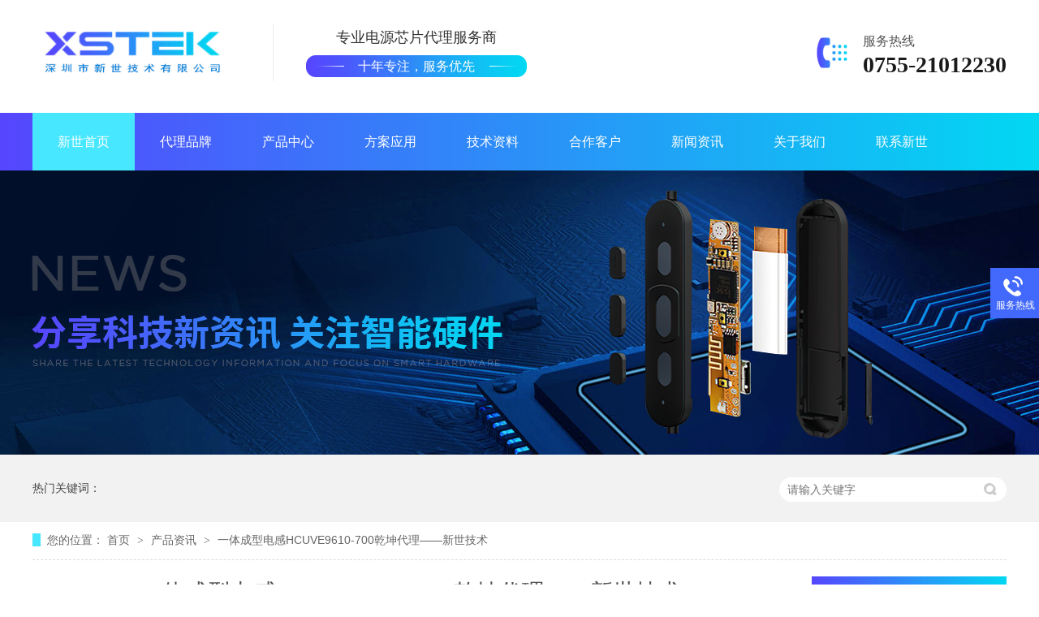

--- FILE ---
content_type: text/html
request_url: https://www.xstek.com.cn/articles/ytcxdg23692664.html
body_size: 4930
content:
<!DOCTYPE html><html lang="zh"><head data-base="/">
<meta http-equiv="Cache-Control" content="no-transform">
<meta http-equiv="Cache-Control" content="no-siteapp"> 
  <meta charset="UTF-8"> 
  <meta http-equiv="X-UA-Compatible" content="IE=edge"> 
  <meta name="renderer" content="webkit"> 
  <meta http-equiv="pragma" content="no-cache">
 <meta http-equiv="cache-control" content="no-cache,must-revalidate">
 <meta http-equiv="expires" content="Wed, 26 Feb 1997 08:21:57 GMT">
 <meta http-equiv="expires" content="0">
 <title>一体成型电感HCUVE9610-700乾坤代理——新世技术-深圳市新世技术有限公司</title>
<meta name="keywords" content="万诚天线,万诚天线资讯,台湾万诚天线供应商">
<meta name="description" content="乾坤科技股份有限公司（CNYTEC）创立于1991年，隶属于世界500强台达集团，公司主要以研发、生产、销售高精度高密度之零组件、传感器及应用模块。产品主要涉及一体成型电感、"> 
  <link href="https://www.xstek.com.cn/css/reset.css" rel="stylesheet"> 
  <script src="https://www.xstek.com.cn/js/nsw.pc.min.js"></script> 
  <link href="https://www.xstek.com.cn/5db10cfbe4b0ce5005d09088.css" rel="stylesheet">
  <script>
var _hmt = _hmt || [];
(function() {
  var hm = document.createElement("script");
  hm.src="https://hm.baidu.com/hm.js?0e4759d28009da3fb910b4554757d17c";
  var s = document.getElementsByTagName("script")[0]; 
  s.parentNode.insertBefore(hm, s);
})();
</script>
 </head> 
 <body class="body-color"> 
  <div class="h_top newCode"> 
 <div class="header pr"> 
  <div class="t_con"> 
   <div class="wow slideInRight animated t_pho fr">
     服务热线 
    <b>0755-21012230</b> 
   </div> 
   <div class="wow slideInLeft animated t_text fl"> 
    <div class="t_logo fl"><a href="https://www.xstek.com.cn/" title=""><img alt="深圳市新世技术有限公司" src="https://www.xstek.com.cn/resource/images/5adb7c1c89144ac8b06e56d40427994a_4.jpg" title="深圳市新世技术有限公司"></a></div> 
    <h2>专业电源芯片代理服务商<span>十年专注，服务优先</span></h2> 
   </div> 
  </div> 
  <div class="menu"> 
   <ul> 
     
     <li class="cur"> <a href="https://www.xstek.com.cn/" title="新世首页"> 新世首页 </a> 
       </li> 
     
     <li> <a href="https://www.xstek.com.cn/help_dl.html" title="代理品牌"> 代理品牌 </a> 
       </li> 
     
     <li> <a href="https://www.xstek.com.cn/product_index.html" title="产品中心"> 产品中心 </a> 
       </li> 
     
     <li> <a href="https://www.xstek.com.cn/project_index.html" title="方案应用"> 方案应用 </a> 
       </li> 
     
     <li> <a href="https://www.xstek.com.cn/article_jszl.html" title="技术资料"> 技术资料 </a> 
       </li> 
     
     <li> <a href="https://www.xstek.com.cn/help_hzhb.html" title="合作客户"> 合作客户 </a> 
       </li> 
     
     <li> <a href="https://www.xstek.com.cn/article_xwzx.html" title="新闻资讯"> 新闻资讯 </a> 
       </li> 
     
     <li> <a href="https://www.xstek.com.cn/helps/gyxs.html" title="关于我们"> 关于我们 </a> 
       </li> 
     
     <li> <a href="https://www.xstek.com.cn/helps/lxxs.html" title="联系新世"> 联系新世 </a> 
       </li> 
     
   </ul> 
  </div> 
 </div> 
  
</div> 
  <div> 
 <div class="ty-banner-1"> 
   
   <a href="https://www.xstek.com.cn/article_xwzx.html" title="新世技术-分享科技新资讯，关注智能硬件"> <img alt="新世技术-分享科技新资讯，关注智能硬件" src="https://www.xstek.com.cn/resource/images/10bdbbdc0b3e48fcadb1c5e84678422a_6.jpg" title="新世技术-分享科技新资讯，关注智能硬件"> </a> 
    
   
   
   
 </div> 
</div> 
  <div class="p1-search-1 b"> 
 <div class="blk-main"> 
  <div class="blk-md blk"> 
   <div class="p1-search-1-inp fr"> 
    <input class="p1-search-1-inp1" id="key" placeholder="请输入关键字" type="text"> 
    <input class="p1-search-1-inp2" onclick="searchInfo();" type="button"> 
   </div> 
   <p> 热门关键词： 
     
     <a href="https://www.xstek.com.cn/" onclick="searchLink(this);"></a> 
     </p> 
  </div> 
 </div> 
  
 <!-- CSS --> 
  
</div> 
  <div class="blk-main"> 
   <div class="blk plc"> 
 <div class="p12-curmbs-1" navcrumbs=""> 
  <b> 您的位置： </b> 
  <a href="https://www.xstek.com.cn/" title="首页"> 首页 </a> 
  <span> &gt; </span> 
   
   <i class=""> <a href="https://www.xstek.com.cn/article_cpzx.html" title="产品资讯"> 产品资讯 </a> <span> &gt; </span> </i> 
   
   <i class=""> <a href="https://www.xstek.com.cn/articles/ytcxdg23692664.html" title="一体成型电感HCUVE9610-700乾坤代理——新世技术"> 一体成型电感HCUVE9610-700乾坤代理——新世技术 </a>  </i> 
   
 </div> 
 <!-- css --> 
  
  
</div> 
   <div class="clear"></div> 
   <div class="blk-sm fl"> 
    <div class="p15-infocontent-1 blk"> 
 <h1 title="一体成型电感HCUVE9610-700乾坤代理——新世技术" class="p15-infocontent-1-tit">
   一体成型电感HCUVE9610-700乾坤代理——新世技术 
 </h1> 
 <div class="p15-infocontent-1-bool"> 
  <i><a href="https://www.xstek.com.cn/article_cpzx.html" title="返回列表"> 返回列表 </a></i> 
  <span> 来源：  
   
      
    </span> 
  <span> 发布日期： 2020.12.02 </span> 
 </div> 
 <div class="p15-infocontent-1-con endit-content"><p>
    <br>
</p>
<p>
    <span style="line-height:2.5;font-size:16px;">公司简介：乾坤科技股份有限公司（CNYTEC）创立于1991年，隶属于世界500强台达集团，公司主要以研发、生产、销售高精度高密度之零组件、传感器及应用模块。产品主要涉及一体成型电感、电源模块、高精密电阻。产品广泛用于手机、基站、工业设备等，主要客户包括：苹果、华为、索尼、诺基亚、爱立信等</span><br>
    <br>
    <span style="line-height:2.5;font-size:16px;">产品简介：Cyntec一体成型电感是乾坤科技开发了一系列功率扼流圈，其凭借出色的材料和加工技术，其特点是尺寸小至1608尺寸，超薄型产品低0.6mm，具有高Isat和高功率效率。特征：通过金属压粉铁芯实现高性能（Isat）、薄型：最大厚度
0.6毫米、通过低DCR实现低损耗 、能够对应高频 、100％无铅（Pb）符合RoHS标准 。在服务上，Cyntec为定制化产品和包装提供强大而及时的设计和开发支持。</span><br>
    <br>
    <span style="line-height:2.5;font-size:16px;">产品应用：智能手机、可穿戴设备、笔记本电脑、服务器、网络/电信</span><br>
    <span style="line-height:2.5;font-size:16px;">产品规格：（具体规格详情请联系新世技术）</span>
</p>
<p class="img-block">
    <img align="center" alt="1" src="https://www.xstek.com.cn/resource/images/d88ecae77bb84ea89004bf677e5fc940_24.jpg" title="1">
</p>
<p class="img-block" style="text-align:left;">
    </p><div style="text-align:left;">
        <span style="font-size:16px;">深圳新世技术为台湾乾坤授权代理商，如需台湾乾坤电感各种型号，请联系深圳新世技术有限公司：0755-21012230</span>
    </div>
    <span style="line-height:2.5;font-size:16px;">
	<div style="text-align:left;">
		<strong>有关乾坤一体成型电感选型表，请点击：<a class="attach inline_attach" href="https://www.xstek.com.cn/products/ytcxdg.html" target="_blank" title="https://www.xstek.com.cn/products/ytcxdg.html"><span style="color:#E53333;">https://www.xstek.com.cn/products/ytcxdg.html</span></a>
    </strong>
    </div>
    </span>
    <div style="text-align:left;">
        <br>
    </div>
<p></p></div> 
 <div class="clear"></div> 
  
</div> 
    <div class="p14-info-3 blk"> 
 <h3 class="p14-info-3-tit"> 【相关推荐】 </h3> 
 <div class="p14-info-3-list"> 
  <ul> 
    
    <li><h4><a href="https://www.xstek.com.cn/" target="_blank" title=""><span> 了解详情 &gt; </span>  </a></h4></li> 
    
  </ul> 
 </div> 
  
</div> 
    <div class="p14-pagination-1 blk"> 
 <dl> 
  <dd> 
   <b><em><a href="https://www.xstek.com.cn/articles/ytcxdg2541.html" title="一体成型电感HCUVE9610-101乾坤代理——新世技术"> 查看详情 + </a></em></b> 
   <span> 上一条 </span> 
   <a href="https://www.xstek.com.cn/articles/ytcxdg2541.html" title="一体成型电感HCUVE9610-101乾坤代理——新世技术"> 一体成型电感HCUVE9610-101乾坤代理——新世技术 </a> 
  </dd> 
  <dt></dt> 
  <dd> 
   <b><em><a href="https://www.xstek.com.cn/articles/ytcxdg3565.html" title="一体成型电感HCBS9610F-221乾坤代理——新世技术"> 查看详情 + </a></em></b> 
   <span> 下一条 </span> 
   <a href="https://www.xstek.com.cn/articles/ytcxdg3565.html" title="一体成型电感HCBS9610F-221乾坤代理——新世技术"> 一体成型电感HCBS9610F-221乾坤代理——新世技术 </a> 
  </dd> 
 </dl> 
 <div class="p14-pagination-1-href"> 
  <span><a href="https://www.xstek.com.cn/article_cpzx.html" title="返回列表"> 返回列表 </a></span> 
 </div> 
 <div class="p14-pagination-1-key"> 
  <p> 本文标签： 
    
     
     <span> 万诚天线 </span> 
     
     <span> 万诚天线资讯 </span> 
     
     <span> 台湾万诚天线供应商 </span> 
     
    </p> 
 </div> 
 <div class="clear"> 
 </div> 
  
</div> 
   </div> 
   <div class="blk-xs fr"> 
    <div class="fdh-01 blk"> 
 <div class="fdh-01-tit"> 
  <h2>新世技术资讯中心</h2> 
 </div> 
 <div class="fdh-01-nav" navvicefocus1=""> 
   
   <div class="fdh-01-nav-one"> 
    <h3><a href="https://www.xstek.com.cn/article_jszl.html" title="技术资料"> 技术资料 </a></h3> 
     
   </div> 
   
   <div class="fdh-01-nav-one"> 
    <h3><a href="https://www.xstek.com.cn/article_cpzx.html" title="产品资讯"> 产品资讯 </a></h3> 
     
   </div> 
   
   <div class="fdh-01-nav-one"> 
    <h3><a href="https://www.xstek.com.cn/article_xwzx.html" title="新闻资讯"> 新闻资讯 </a></h3> 
    <dl style="display:none;"> 
     <!-- 2级 --> 
      
      <dt> 
       <a href="https://www.xstek.com.cn/article_gsdt.html" title="公司动态"> 公司动态 </a> 
      </dt> 
       
      
      <dt> 
       <a href="https://www.xstek.com.cn/article_xyzx.html" title="行业资讯"> 行业资讯 </a> 
      </dt> 
       
      
      <dt> 
       <a href="https://www.xstek.com.cn/article_jszc.html" title="技术支持"> 技术支持 </a> 
      </dt> 
       
      
      <dt> 
       <a href="https://www.xstek.com.cn/article_cjwd.html" title="常见问答"> 常见问答 </a> 
      </dt> 
       
      
    </dl> 
   </div> 
   
   <div class="fdh-01-nav-one"> 
    <h3><a href="https://www.xstek.com.cn/article_cgal.html" title="成功案例"> 成功案例 </a></h3> 
     
   </div> 
   
 </div> 
 <div class="clear"></div> 
  
  
</div> 
    <div class="cbgg-01 blk"> 
 <div class="cbgg-01-img"> 
  <img src="https://www.xstek.com.cn/images/ad88c4d0518a4b128318e20e58867601_5.jpg"> 
 </div> 
 <p><img src="https://www.xstek.com.cn/images/prolist4.png">全国服务热线</p> 
 <span>0755-21012230</span> 
  
</div> 
   </div> 
   <div class="clear"></div> 
  </div> 
  <div class="f_bj pr"> 
 <div class="footer pr"> 
  <div class="f_con"> 
   <div class="f_code fr"> 
    <h3>二维码</h3> 
    <p><img alt="微信联系" src="https://www.xstek.com.cn/resource/images/f848dcf219904b56b7c12c601866ed6d_2.jpeg" title="微信联系"></p> 
   </div> 
   <div class="f_logo fl"> 
    <h2><a href="https://www.xstek.com.cn/" title="深圳市新世技术有限公司"><img alt="深圳市新世技术有限公司" src="https://www.xstek.com.cn/resource/images/bea69e7fb9834389ad1c19e91986794c_6.png"></a></h2> 
    <p><a href="https://www.xstek.com.cn/sitemap.html" target="_blank" title="新世技术网站地图">网站地图</a></p> 
   </div> 
   <div class="f_nav fl"> 
    <h3>快速导航</h3> 
    <p> 
      
      <a href="https://www.xstek.com.cn/article_xwzx.html" title="新闻资讯">新闻资讯</a> 
      
      <a href="https://www.xstek.com.cn/help_hzhb.html" title="合作伙伴">合作伙伴</a> 
      
      <a href="https://www.xstek.com.cn/helps/gyxs.html" title="关于新世">关于新世</a> 
      
      <a href="https://www.xstek.com.cn/article_jszc.html" title="技术支持">技术支持</a> 
      
      <a href="https://www.xstek.com.cn/helps/lxxs.html" title="联系新世">联系新世</a> 
      </p> 
   </div> 
   <div class="f_text fl"> 
    <h3>联系方式</h3> 
    <ul> 
     <li>电话：18124799430 / 0755-21012230</li> 
     <li>地址：深圳市龙华区民治民康路东明大厦1006</li> 
     <li>邮箱：jack@xstek.com.cn</li> 
    </ul> 
   </div> 
  </div> 
  <div class="f_wz">
    备案号：<a href="https://beian.miit.gov.cn/#/Integrated/index" rel="nofollow" target="_blank">粤ICP备18142357号</a>　 　百度统计 
  </div> 
 </div> 
  
</div> 
  <div class="client-2"> 
 <ul id="client-2"> 
  <!--<li class="my-kefu-qq" th:if="${not #strings.isEmpty(enterprise.qq)}"> --> 
  <!-- <div class="my-kefu-main"> --> 
  <!--  <div class="my-kefu-left"> --> 
  <!--   <a class="online-contact-btn" target="_blank" href="http://wpa.qq.com/msgrd?v=3&amp;uin=${enterprise.qq?enterprise.qq:''}&amp;site=qq&amp;menu=yes" qq=""> <i></i> <p> QQ咨询 </p> </a> --> 
  <!--  </div> --> 
  <!--  <div class="my-kefu-right"></div> --> 
  <!-- </div> </li> --> 
  <li class="my-kefu-tel"> 
   <div class="my-kefu-tel-main"> 
    <div class="my-kefu-left"> 
     <i></i> 
     <p> 服务热线 </p> 
    </div> 
    <div class="my-kefu-tel-right" phone400="">0755-21012230</div> 
   </div> </li> 
  <!--<li class="my-kefu-liuyan">--> 
  <!--    <div class="my-kefu-main">--> 
  <!--        <div class="my-kefu-left">--> 
  <!--            <a href="https://www.xstek.com.cn/Tools/leaveword.html" title="在线留言"> <i></i>--> 
  <!--                <p> 在线留言 </p>--> 
  <!--            </a>--> 
  <!--        </div>--> 
  <!--        <div class="my-kefu-right"></div>--> 
  <!--    </div>--> 
  <!--</li>--> 
  <!--<li class="my-kefu-weixin" th:if="${not #lists.isEmpty(enterprise.qrcode) and #lists.size(enterprise.qrcode)>0}">--> 
  <!--    <div class="my-kefu-main">--> 
  <!--        <div class="my-kefu-left">--> 
  <!--            <i></i>--> 
  <!--            <p> 微信扫一扫 </p>--> 
  <!--        </div>--> 
  <!--        <div class="my-kefu-right">--> 
  <!--        </div>--> 
  <!--        <div class="my-kefu-weixin-pic">--> 
  <!--            <img src="https://www.xstek.com.cn/images/weixin.gif" th:src="https://www.xstek.com.cn/${enterprise.qrcode[0].url}">--> 
  <!--        </div>--> 
  <!--    </div>--> 
  <!--</li>--> 
  <!--<li class="my-kefu-weibo" th:if="${not #strings.isEmpty(enterprise.xlweibo)}">--> 
  <!--    <div class="my-kefu-main">--> 
  <!--        <div class="my-kefu-left">--> 
  <!--            <a th:href="https://www.xstek.com.cn/${enterprise?enterprise.xlweibo:''}" target="_blank" href="javascript:;"> <i></i>--> 
  <!--                <p> 关注微博 </p>--> 
  <!--            </a>--> 
  <!--        </div>--> 
  <!--        <div class="my-kefu-right">--> 
  <!--        </div>--> 
  <!--    </div>--> 
  <!--</li>--> 
  <li class="my-kefu-ftop"> 
   <div class="my-kefu-main"> 
    <div class="my-kefu-left"> 
     <a href="javascript:;"> <i></i> <p> 返回顶部 </p> </a> 
    </div> 
    <div class="my-kefu-right"> 
    </div> 
   </div> </li> 
 </ul> 
  
  
</div> 
  <script src="https://www.xstek.com.cn/js/public.js"></script> 
  <script src="https://www.xstek.com.cn/5db10cfbe4b0ce5005d09088.js" type="text/javascript"></script>
 
<script>  var sysBasePath = null ;var projPageData = {};</script><script>(function(){var bp = document.createElement('script');
var curProtocol = window.location.protocol.split(':')[0];
if (curProtocol === 'https')
{ bp.src='https://zz.bdstatic.com/linksubmit/push.js'; }
else
{ bp.src='http://push.zhanzhang.baidu.com/push.js'; }
var s = document.getElementsByTagName("script")[0];
s.parentNode.insertBefore(bp, s);
})();</script><script src="https://www.xstek.com.cn/js/ab77b6ea7f3fbf79.js" type="text/javascript"></script>
<script type="application/ld+json">
{"@content":"https://ziyuan.baidu.com/contexts/cambrian.jsonld","@id":"https://www.xstek.com.cn/articles/ytcxdg23692664.html","appid":"","title":"一体成型电感HCUVE9610-700乾坤代理——新世技术-深圳市新世技术有限公司","images":[],"description":"","pubDate":"2020-12-02T11:19:42","upDate":"2024-01-30T17:10:38","lrDate":"2020-12-02T11:22"}
</script></body></html>

--- FILE ---
content_type: text/css
request_url: https://www.xstek.com.cn/5db10cfbe4b0ce5005d09088.css
body_size: 3175
content:

 .erji a:hover {
    color: #0ec3f4 !important;
}
 .erji{
     display: none;
     position: absolute;
    width: 126px;
    top: 71px;
    z-index: 999;
    background-color: #fff;
 }
 .menu li:hover .erji {
    display: block;
}
 .erji a{
     display: block;
    height: 50px;
    line-height: 50px;
    font-size: 16px;
    text-align: center;
    color: #333333!important;
    border-bottom: 1px solid #ebebeb;
    padding: 0 1px !important;
    position: relative;
    font-weight: normal!important;
 }
				.header ,.content , .footer { width:1200px; margin:0 auto;font-family:"Microsoft Yahei";}
				.h_top{height:180px;position: relative;z-index: 2;font-family:"Microsoft Yahei";padding: 30px 0 0;}
				.h_top:before{height:71px;content: "";position: absolute;width: 100%;left: 0;bottom: 0;z-index: -1;}
				.h_top:before,.f_bj{background: #2d8df8;background-image: -webkit-gradient(linear, left top, right bottom, from(#5646fe), to(#02d8f2));background-image: -webkit-linear-gradient(left, #5646fe, #02d8f2);background-image: -moz-linear-gradient(left, #5646fe, #02d8f2);background-image: -o-linear-gradient(left, #5646fe, #02d8f2);background-image: -ms-linear-gradient(left, #5646fe, #02d8f2);background-image: linear-gradient(left, #5646fe, #02d8f2);}
				.t_con{height:109px;overflow: hidden;}
				.t_logo,.t_logo img{width:252px;display: block;height:70px;}
				.t_text h2{font-size:18px;line-height:32px;color: #333;border-left: solid 1px #eee;font-weight: normal;margin: 0 0 0 44px;height:70px;float: left;width: 352px;text-align: center;}
				.t_text h2 span{font-size:16px;line-height:40px;display: block;color: #fff;background:url(images/t_wbg.gif) no-repeat center 6px;}

				.t_pho{white-space: nowrap;background:url(images/t_pho.gif) no-repeat 0 15px;padding:7px 0 0 57px;color: #555;line-height: 27px;font-size: 16px;}
				.t_pho b{display: block;line-height:32px;font-size:28px;color: #1a1a1a;}

				.menu{white-space:nowrap;width: 1200px;height:71px;line-height:71px;font-size: 16px;}
				.menu ul{width: 1220px;}
				.menu li{float: left;position: relative;}
				.menu li a{color:#fff;display: inline-block;padding: 0 31px;}
				.menu li:before{height:0;content: "";position: absolute;width: 100%;background: #46e7ff;left: 0;bottom: 0;z-index: -1;-webkit-transition: height .3s;transition: height .3s;}
				.menu li.cur a,.menu li a:hover{text-decoration:none;z-index: 2;position: relative;}
				.menu li.cur:before,.menu li:hover:before{height:71px;}
				.menu li a:-webkit-any-link{ display:block;}
			

        .ty-banner-1 {
            overflow: hidden;
            line-height: 0;
            text-align:center;
        }
        .ty-banner-1 img{
            visibility: hidden;
        }
        .ty-banner-1 img.show{
            visibility: visible;
        }
    

        .p1-search-1 {
            background: #f2f2f2;
            height: 82px;
            border-bottom: 1px solid #eee;
            overflow: hidden;
            font-size: 14px;
        }
        
        .p1-search-1 p {
            color: #444;
            line-height: 82px;
        }
        
        .p1-search-1 a {
            color: #444;
            display: inline-block;
            margin-right: 15px;
        }
        
        .p1-search-1-inp {
            width: 270px;
            height: 30px;
            border-radius: 20px;
            background: #fff;
            padding-left: 10px;
            margin-top: 28px;
        }
        
        .p1-search-1-inp input {
            border: 0;
        }
        
        .p1-search-1-inp1 {
            width: 224px;
            height: 30px;
            line-height: 30px;
            color: #a9a9a9;
            float: left;
        }
        
        .p1-search-1-inp2 {
            width: 30px;
            height: 30px;
            background: url(images/VISkins-p1.png) no-repeat -258px -936px;
            float: right;
            cursor: pointer;
        }
    

        .p12-curmbs-1 {
            font-size: 14px;
            border-bottom: 1px dashed #dcdcdc;
        }
        .p12-curblock{
            display: none;
        }
        .p12-curmbs-1 b {
            border-left: 10px solid #47e7ff;
            font-weight: normal;
            padding-left: 8px;
        } 
        .p12-curmbs-1 i {
            font-style: normal;
        }
        
        .p12-curmbs-1 span {
            font-family: '宋体';
            padding: 0 5px;
            height: 46px;
            line-height: 46px;
        }
    

        .p15-infocontent-1 {
            margin-bottom: 30px;
        }
        
        .p15-infocontent-1-tit {
            text-align: center;
            font-weight: normal;
            margin-bottom: 40px;
            font-size: 28px;
            line-height: 40px;
            color: #535353;
            height: 40px;
            overflow: hidden;
        }
        
        .p15-infocontent-1-bool {
            border-bottom: 1px solid #47e7ff;
            height: 20px;
            font-size: 12px;
            color:#909090;
        }
        
        .p15-infocontent-1-bool span {
            margin-right: 20px;
        }
        
        .p15-infocontent-1-bool span a {
            color: #909090;
        }
        
        .p15-infocontent-1-bool i {
            font-style: normal;
            float: right;
            display: block;
            width: 80px;
            height: 20px;
            line-height: 20px;
            text-align: center;
            color: #fff;
            background: #47e7ff;
        }
        
        .p15-infocontent-1-bool i a {
            color: #fff;
        }
        
        .p15-infocontent-1-bool span {
            margin-right: 15px;
        }
        
        .p15-infocontent-1-tag span {
            margin-right: 10px;
        }
    

        .p14-info-3 {
            background: #f5f5f5;
            padding: 8px 20px;
        }
        
        .p14-info-3-tit {
            height: 55px;
            font-size: 24px;
            font-weight: normal;
            line-height: 55px;
            color: #4b4a4a;
        }
        
        .p14-info-3-list li h4{
            height: 46px;
            font-size: 14px;
            font-weight: normal;
            line-height: 46px;
            color:#4b4a4a;
            border-top: 1px dashed #dbdbdb;
            overflow: hidden;
            text-overflow: ellipsis;
            white-space: nowrap;
        }
        
        .p14-info-3-list li h4 a{ color:#4b4a4a;}
        .p14-info-3-list li h4 span {
            float: right;
        }
    

        .p14-pagination-1 dl {
            margin-bottom: 24px;
            padding-right: 40px;
        }
        
        .p14-pagination-1 dd {
            height: 32px;
            font-size: 14px;
            line-height: 32px;
            overflow: hidden;
            text-overflow: ellipsis;
            white-space: nowrap;
        }
        .p14-pagination-1 dd b{float: right;font-weight:normal;}
        
        .p14-pagination-1 dd span {
            width: 60px;
            height: 32px;
            background: #a2a2a2;
            color: #fff;
            text-align: center;
            display: inline-block;
            margin-right: 10px;
        }
        
        .p14-pagination-1 dt {
            height: 1px;
            border-bottom: 1px dashed #b5b5b5;
            margin-left: 60px;
            padding-top: 2px;
            margin-bottom: 2px;
        }
        .p14-pagination-1 dd em{float: right; padding-left: 20px;font-weight: normal;}
        .p14-pagination-1 dl a{color:#4b4a4a;}
        .p14-pagination-1-href {
            float: right;
            font-size: 18px;
            line-height: 32px;
        }
        
        .p14-pagination-1-href span {
            display: inline-block;
            padding: 0 6px;
            margin-left: 4px;
            background: #47e7ff;
        }
        
        .p14-pagination-1-href a {
            display: block;
            color: #fff;
        }
        
        .p14-pagination-1-key {
            min-height: 40px;
            border-top: 1px solid #47e7ff;
            font-size: 14px;
            line-height: 40px;
            color:#575556;
        }
        .p14-pagination-1-key a{ color:#575556;}
        .p14-pagination-1-key span {
            display: inline-block;
            margin: 0 4px;
        }
    

        .fdh-01-tit {
            background: #2d8df8;background-image: -webkit-gradient(linear, left top, right bottom, from(#5646fe), to(#02d8f2));background-image: -webkit-linear-gradient(left, #5646fe, #02d8f2);background-image: -moz-linear-gradient(left, #5646fe, #02d8f2);background-image: -o-linear-gradient(left, #5646fe, #02d8f2);background-image: -ms-linear-gradient(left, #5646fe, #02d8f2);background-image: linear-gradient(left, #5646fe, #02d8f2);
            height: 80px;
        }
        
        .fdh-01-tit h2 {
            height: 75px;
            font-size: 24px;
            font-weight: normal;
            line-height: 75px;
            color: #fff;
            border-bottom: 1px solid #fff;
            text-align: center;
        }
        
        .fdh-01-tit h2 span {
            font-size: 14px;
            text-transform: uppercase;
        }
        
        .fdh-01-nav-one h3 {
            height: 50px;
            line-height: 50px;
            background: url(images/p14-icon5.png) no-repeat right center #ececeb;
            margin-bottom: 2px;
            overflow: hidden;
        }
        
        .fdh-01-nav-one h3 a {
            display: block;
            font-size: 18px;
            font-weight: normal;
            margin-right: 40px;
            margin-left: 38px;
            color: #666666;
            overflow: hidden;
        }
        
        .fdh-01-nav-one h3.sidenavcur,
        .fdh-01-nav-one h3:hover {
            background: url(images/p14-icon2.png) no-repeat right center #4369fc;
        }
        
        .fdh-01-nav-one h3.sidenavcur a,
        .fdh-01-nav-one h3:hover a {
            color: #fff;
        }
        
        .fdh-01-nav dl {
            padding: 2px 0 4px;
        }
        
        .fdh-01-nav dt {
            height: 50px;
            font-size: 16px;
            line-height: 50px;
            padding-left: 54px;
            padding-right: 40px;
            margin-bottom: 1px;
            background: #ececec;
            position: relative;
            overflow: hidden;
        }
        
        .fdh-01-nav dt:after {
            content: "";
            width: 8px;
            height: 8px;
            border: 2px solid #b8b8b8;
            border-style: solid solid none none;
            position: absolute;
            top: 50%;
            right: 32px;
            margin-top: -4px;
            -webkit-transform: rotate(45deg);
            -moz-transform: rotate(45deg);
            -ms-transform: rotate(45deg);
            -o-transform: rotate(45deg);
            transform: rotate(45deg);
        }
        
        .fdh-01-nav dt.sidenavcur:after,
        .fdh-01-nav dt:hover:after {
            border-color: #4369fc;
        }
        
        .fdh-01-nav dt.sidenavcur a,
        .fdh-01-nav dt:hover a {
            color: #4369fc;
        }
        
        .fdh-01-nav dd {
            border: 1px solid #ececec;
            border-bottom: 0;
        }
        
        .fdh-01-nav p {
            height: 50px;
            font-size: 14px;
            line-height: 50px;
            padding-left: 72px;
            padding-right: 40px;
            border-bottom: 1px solid #ececec;
            background: #fff;
            position: relative;
            overflow: hidden;
        }
        
        .fdh-01-nav p.sidenavcur a,
        .fdh-01-nav p:hover a {
            color: #4369fc;
        }
        
        .fdh-01-nav p.sidenavcur:after,
        .fdh-01-nav p:hover:after {
            background: #47e7ff;
        }
        
        .fdh-01-nav a {
            display: block;
            overflow: hidden;
            text-overflow: ellipsis;
            white-space: nowrap;
        }
    

        .cbgg-01 {
           background: #2d8df8;background-image: -webkit-gradient(linear, left top, right bottom, from(#5646fe), to(#02d8f2));background-image: -webkit-linear-gradient(left, #5646fe, #02d8f2);background-image: -moz-linear-gradient(left, #5646fe, #02d8f2);background-image: -o-linear-gradient(left, #5646fe, #02d8f2);background-image: -ms-linear-gradient(left, #5646fe, #02d8f2);background-image: linear-gradient(left, #5646fe, #02d8f2);
            text-align: center;
            color: #fff;
        }
        
        .cbgg-01-img img {
            width: 100%;
            display: block;
        }
        
        .cbgg-01 p {
            padding-top: 15px;
        }
        
        .cbgg-01 p img {
            vertical-align: middle;
            margin-right: 5px;
        }
        
        .cbgg-01 span {
            display: block;
            font-size: 28px;
            font-weight: bold;
            font-family: Arial;
            padding-bottom: 20px;
            padding-top: 10px;
        }
    

		    .f_bj{color:#fff;clear:both;font-family:"Microsoft Yahei";line-height:40px;position: relative;z-index: 9;height: 354px;font-size: 16px;overflow: hidden;}
		    .f_bj:before{content: "";position: absolute;top:278px;height:1px;width: 100%;background: rgba(255, 255 , 255 , 0.3);}
		    .f_bj a{color:#fff;}
			.f_con{padding:56px 0 0;height: 224px;}
			.f_con h3{height: 68px;line-height: 28px;font-size: 20px;opacity: 0.74;}
			.f_code,.f_nav,.f_text{position: relative;padding-left: 46px;}
			.f_code:before,.f_nav:before,.f_text:before{content: "";position: absolute;top:0;left: 0; height:174px;width:1px;background: rgba(255, 255 , 255 , 0.2);}
			.f_logo{width: 296px;}
			.f_logo p{padding:66px 0 0;}
			.f_logo p a{background:url(images/f_ico4.png) no-repeat 0 6px;padding: 0 0 0 28px;}
			.f_text{width:446px;}
		    .f_text li{height:40px;background:url(images/f_ico1.png) no-repeat 0 11px;padding: 0 0 0 24px;white-space: nowrap;}
		    .f_text li:nth-child(2){background:url(images/f_ico2.png) no-repeat 0 11px;}
		    .f_text li:nth-child(3){background:url(images/f_ico3.png) no-repeat 0 11px;}
		    .f_text li b{font-size:16px;font-family: Arial;}

		    .f_nav{width: 218px;}
		    .f_nav a{display: inline-block;width: 109px;float: left;}
			.f_nav a:hover{text-decoration: underline;font-weight: bold;}

			.f_code{width:102px;}
			.f_code p img{width:95px;height:95px;display: block;background: #fff;padding: 3px;margin-top: 6px;}
			.f_wz{height: 76px;line-height: 76px;opacity: 0.6;}
			

        .client-2 {
            position: fixed;
            right: -170px;
            top: 50%;
            z-index: 900;
        }
        
        .client-2 li a {
            text-decoration: none;
        }
        .client-2 li {
            margin-top: 1px;
            clear: both;
            height: 62px;
            position: relative;
        }
        
        .client-2 li i {
            background: url(images/fx.png) no-repeat;
            display: block;
            width: 30px;
            height: 27px;
            margin: 0px auto;
            text-align: center;
        }
        
        .client-2 li p {
            height: 20px;
            font-size: 12px;
            line-height: 20px;
            overflow: hidden;
            text-align: center;
            color: #fff;
        }
        
        .client-2 .my-kefu-qq i {
            background-position: 4px 5px;
        }
        
        .client-2 .my-kefu-tel i {
            background-position: 0 -21px;
        }
        
        .client-2 .my-kefu-liuyan i {
            background-position: 4px -53px;
        }
        
        .client-2 .my-kefu-weixin i {
            background-position: -34px 4px;
        }
        
        .client-2 .my-kefu-weibo i {
            background-position: -30px -22px;
        }
        
        .client-2 .my-kefu-ftop {
            display: none;
        }
        
        .client-2 .my-kefu-ftop i {
               width: 33px;
    height: 31px;
    background-position: -23px -47px;
    background-size: 52px 82px;
        }
        .client-2 .my-kefu-ftop .my-kefu-main{
            padding-top: 6px;
        }
        
        .client-2 .my-kefu-left {
            float: left;
            width: 62px;
            height: 47px;
            position: relative;
        }
        
        .client-2 .my-kefu-tel-right {
            font-size: 16px;
            color: #fff;
            float: left;
            height: 24px;
            line-height: 22px;
            padding: 0 15px;
            border-left: 1px solid #fff;
            margin-top: 14px;
        }
        
        .client-2 .my-kefu-right {
            width: 20px;
        }
        
        .client-2 .my-kefu-tel-main {
            background: #4369fc;
            color: #fff;
            height: 53px;
            width: 230px;
            padding:9px 0 0;
            float: left;
        }
        
        .client-2 .my-kefu-main {background: #2d8df8;background-image: -webkit-gradient(linear, left top, right bottom, from(#5646fe), to(#02d8f2));background-image: -webkit-linear-gradient(left, #5646fe, #02d8f2);background-image: -moz-linear-gradient(left, #5646fe, #02d8f2);background-image: -o-linear-gradient(left, #5646fe, #02d8f2);background-image: -ms-linear-gradient(left, #5646fe, #02d8f2);background-image: linear-gradient(left, #5646fe, #02d8f2);
            width: 97px;
            height: 53px;
            position: relative;
            padding:9px 0 0;
            float: left;
        }
        
        .client-2 .my-kefu-weixin-pic {
            position: absolute;
            left: -130px;
            top: -24px;
            display: none;
            z-index: 333;
        }
        
        .my-kefu-weixin-pic img {
            width: 115px;
            height: 115px;
        }
    
